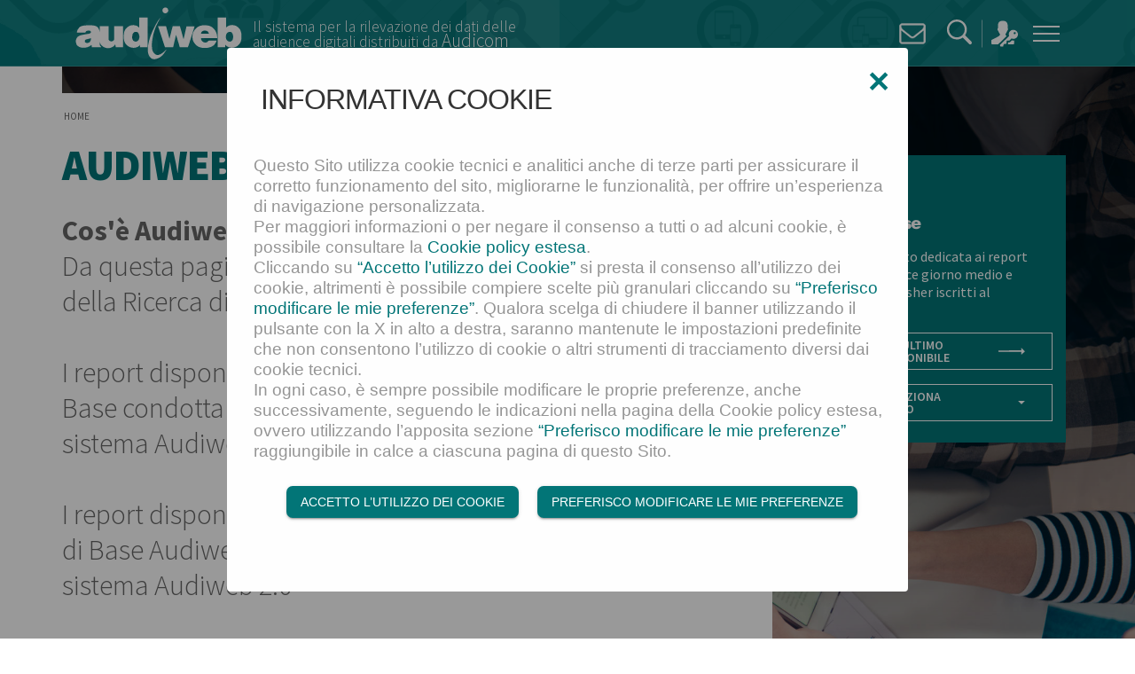

--- FILE ---
content_type: text/html; charset=utf-8
request_url: https://www.audiweb.it/metodologia/dati/archivio/index.html?anno=2014&page=1
body_size: 5707
content:
<!doctype html>  

<html lang="it">
    <head>
        <meta charset="utf-8">
        <title itemprop="name">Archivio - Pagina 1 - Audiweb</title><link rel="canonical" href="/metodologia/dati/archivio/index.html" itemprop="url">
<meta id="meta-viewport" name="viewport" content="width=device-width, initial-scale=1.0, maximum-scale=1.0, user-scalable=no"></meta>
<meta http-equiv="x-ua-compatible" content="ie=edge" ></meta>

        

<!-- THEME - http://realfavicongenerator.net/ -->
<link rel="apple-touch-icon" sizes="180x180" href="/includes/icons/apple-touch-icon.png">
<link rel="icon" type="image/png" sizes="32x32" href="/includes/icons/favicon-32x32.png">
<link rel="icon" type="image/png" sizes="16x16" href="/includes/icons/favicon-16x16.png">
<link rel="manifest" href="/includes/icons/manifest.json">
<link rel="mask-icon" href="/includes/icons/safari-pinned-tab.svg" color="#027577">
<link rel="shortcut icon" href="/includes/icons/favicon.ico">
<meta name="msapplication-config" content="/includes/icons/browserconfig.xml">
<meta name="theme-color" content="#027577">
<!-- /THEME-->

<link rel="stylesheet" href="/includes/css/style.css" ></link>

        

<script src="https://ajax.googleapis.com/ajax/libs/jquery/3.2.1/jquery.min.js"></script>
<script>window.jQuery || document.write('<script src="/includes/js/jquery-3.2.1.min.js"><\/script>')</script>


 
        
        

<!-- Matomo Tag Manager -->
<script>
var _mtm = window._mtm = window._mtm || [];
_mtm.push({'mtm.startTime': (new Date().getTime()), 'event': 'mtm.Start'});
var d=document, g=d.createElement('script'), s=d.getElementsByTagName('script')[0];
g.async=true; g.src='https://stats.audicom.net/js/container_Okyvx0YX.js'; s.parentNode.insertBefore(g,s);
</script>
<!-- End Matomo Tag Manager -->



    </head>
<body id="sez54">

	<header id="header" role="header">
		<div class="navbar">
			<div class="container"><div class="navbar-brand col"><div class="claimwrap"><div class="logowrap"><a href="/"><img src="/includes/img/logo-audiweb.svg" alt="Audiweb" title=""></a></div><div class="textclaim"><p>Il sistema per la rilevazione dei dati delle audience digitali distribuiti da <big>Audicom</big></p></div></div></div><div class="header-tools"><a class="btn-toggler collapsed btn-mail" aria-label="Contatti" href="/richiesta-contatti.html"><span class="ico ico-register" style="background:url(/includes/img/ico_mail.png); width:30px; height:30px; vertical-align: middle;"></span></a><button class="btn-toggler collapsed btn-search" data-toggle="collapse" data-target="#form-search-header" aria-controls="form-search-header" aria-expanded="false" aria-label="Cerca"><svg class="ico ico-search" width="16" height="16" viewBox="0 0 16 16" xmlns="http://www.w3.org/2000/svg"><path d="M15.7 13.3L11.9 9.5C12.6 8.5 13 7.3 13 6 13 2.7 10.3 0 7 0 3.7 0 1 2.7 1 6 1 9.3 3.7 12 7 12 8.3 12 9.5 11.6 10.5 10.9L14.3 14.7C14.5 14.9 14.8 15 15 15 15.3 15 15.5 14.9 15.7 14.7 16.1 14.3 16.1 13.7 15.7 13.3L15.7 13.3ZM7 10.7C4.4 10.7 2.3 8.6 2.3 6 2.3 3.4 4.4 1.3 7 1.3 9.6 1.3 11.7 3.4 11.7 6 11.7 8.6 9.6 10.7 7 10.7L7 10.7Z" /></svg></button><a class="form-login-toggler btn-toggler collapsed" aria-controls="form-login" aria-label="Area riservata" href="/profilo/login.html?url=/metodologia/dati/archivio/index.html?anno=2014&amp;page=1"><svg class="ico ico-login" viewBox="0 0 31 30" xmlns="http://www.w3.org/2000/svg"><style type="text/css">.ico-login path{fill-rule:evenodd;clip-rule:evenodd;fill:#FFFFFF;}</style><path d="M24.9 22.9c1.5 0 1.7 0 1.7-0.1 0.1 0.5 0.1 1.6 0.1 1.8 0 0.3 0.3 2.7-0.9 2.7h-6.5c0.1-1 0.2-1.7 0.3-2.3h1.7c0.9-0.4 2.5-2.2 2.8-2.2C24.3 22.8 24.6 22.8 24.9 22.9zM28.4 14.3c0 0.6-0.6 1.2-1.2 1.2 -0.8 0-1.2-0.5-1.2-1.2 0-0.7 0.5-1.2 1.2-1.2C27.9 13.1 28.4 13.6 28.4 14.3zM31 15.8c0 2.9-2.4 5.2-5.3 5.2 -0.1 0-0.8-0.1-1-0.1 -0.4-0.1-1-0.4-1.1-0.4 -0.2 0-1.8 1.7-2.6 2.6l-3-0.1 -0.5 3.8c-1 0.2-2.2-0.1-2.9 0.6 -0.7 0.6-0.6 1.7-0.8 2.6h-3.1c-0.3-0.5-0.5-1.1-0.8-1.7l10.8-10.7c-0.2-0.6-0.4-1.3-0.4-1.9 0-3 2.4-5.2 5.3-5.2C28.8 10.6 31 13.1 31 15.8zM18.4 2.5c0 0 0.6 1.8 0.6 2.1v3.7c0.2 0.4 0.5 1 0.5 1.4 0 0.3-0.2 0.9-0.5 1.4 -0.1 0.1-0.4 0.3-0.5 0.6 -0.1 0.2-0.2 0.5-0.3 0.8 -0.3 0.8-0.9 1.9-1.6 2.8 -0.1 0.1-0.1 0.3-0.1 0.6 0 0.7 0.3 1 1.3 1.8l-9.7 9.6H0.8C0.6 27.2 0 26.9 0 26.6v-3.9c0-0.1 0.2-0.5 0.6-0.7C2.6 21 5 20 7.2 18.7c0.8-0.5 2-1.2 2.7-2.2 0.1-0.2 0.1-0.5 0.1-0.6 0-0.2 0-0.4-0.1-0.5 -0.3-0.6-0.8-1-1-1.5 -0.3-0.7-0.6-1.5-0.9-2.2 0-0.1-0.3-0.2-0.3-0.3 -0.2-0.3-0.4-0.6-0.5-1C7.1 10.2 7.1 10 7.1 9.8c0-0.4 0.2-1 0.6-1.4v-4C8.2 0.7 11 0 13.3 0 15.1 0 17 0.1 18.4 2.5z" /></svg></a></div><button class="navbar-toggler collapsed" type="button" data-toggle="collapse" data-target="#menu" aria-controls="menu" aria-expanded="false" aria-label="Menu di navigazione"><span class="icon-bar top-bar"></span><span class="icon-bar middle-bar"></span><span class="icon-bar bottom-bar"></span></button><div id="form-search-header" class="panel-header collapse" aria-expanded="false"><form name="frmSearch" id="frmSearch" method="GET" action="/risultato-ricerca/index.html"><div class="container"><div class="row"><div class="col-md-6"><div class="form-group"><label for="q">Inserisci i termini di ricerca</label><input name="q" id="q" type="text" class="form-control" max="32"><div class="form-control-feedback"></div></div></div><div class="col-md-6"><div class="form-group"><label class="d-none d-md-inline-block"></label><button class="btn btn-dark btn-arrow" type="submit"><span>cerca</span></button></div></div></div></div></form></div></div><nav id="menu" class="nav-st collapse navbar-collapse" aria-expanded="false"><div class="menu-cnt container"><div class="nav-item nav-primary"><a class="nav-link" href="/chi-siamo/chi-siamo.html"><span>Chi siamo</span></a><a class="nav-btn" data-target="#n1-nd"></a><div id="n1-nd" class="nav-nd "><div class="container"><div class="heading"><a href="/chi-siamo/chi-siamo.html">Chi siamo</a></div><ul><li id="n11" class="nav-item"><a class="nav-link " href="/chi-siamo/partner.html">Partner</a></li></ul></div></div></div><div class="nav-item nav-primary"><a href="/metodologia/sistema-audiweb-2021.html" class="nav-link active"><span>Metodologia</span></a><a class="nav-btn" data-target="#n2-nd"></a><div id="n2-nd" class="nav-nd animation-menu-in"><div class="container"><div class="heading"><a href="/metodologia/sistema-audiweb-2021.html">Metodologia</a></div><ul><li id="n21" class="nav-item"><a class="nav-link " href="/metodologia/rilevazioni-1.html">Rilevazioni</a></li><li id="n22" class="nav-item"><a class="nav-link active" href="/metodologia/ricerca-di-base.html">Ricerca di Base</a></li><li id="n23" class="nav-item"><a class="nav-link " href="/metodologia/metriche.html">Metriche</a></li><li id="n24" class="nav-item"><a class="nav-link " href="/metodologia/note-informative.html">Note informative</a></li></ul></div></div></div><div class="nav-item nav-primary"><a class="nav-link" href="/cosa-misuriamo/internet-audience.html"><span>Cosa misuriamo</span></a></div><div class="nav-item nav-primary"><a class="nav-link" href="/servizi/tipologia-dati.html"><span>Servizi e Dati</span></a><a class="nav-btn" data-target="#n4-nd"></a><div id="n4-nd" class="nav-nd "><div class="container"><div class="heading"><a href="/servizi/tipologia-dati.html">Servizi e Dati</a></div><ul><li id="n41" class="nav-item"><a class="nav-link " href="/servizi/audiweb-database.html">Audiweb Database</a></li><li id="n42" class="nav-item"><a class="nav-link " href="/servizi/audiweb-media-view.html">Audiweb Media View</a></li><li id="n43" class="nav-item"><a class="nav-link " href="/servizi/archivio-report-dati-audiweb-week.html">Archivio Report Audiweb Week</a></li></ul></div></div></div><div class="nav-item nav-primary"><a class="nav-link" href="/come-aderire/come-aderire.html"><span>Come aderire</span></a><a class="nav-btn" data-target="#n5-nd"></a><div id="n5-nd" class="nav-nd "><div class="container"><div class="heading"><a href="/come-aderire/come-aderire.html">Come aderire</a></div><ul><li id="n51" class="nav-item"><a class="nav-link " href="/come-aderire/editori-concessionarie.html">Editori / Concessionarie</a></li><li id="n52" class="nav-item"><a class="nav-link " href="/come-aderire/agenzie-centri-media.html">Agenzie Media</a></li><li id="n53" class="nav-item"><a class="nav-link " href="/come-aderire/aziende.html">Aziende / Utilizzatori</a></li></ul></div></div></div><div class="nav-item nav-primary"><a class="nav-link" href="/news/comunicati-stampa/index.html"><span>News</span></a><a class="nav-btn" data-target="#n6-nd"></a><div id="n6-nd" class="nav-nd "><div class="container"><div class="heading"><a href="/news/comunicati-stampa/index.html">News</a></div><ul><li id="n61" class="nav-item"><a class="nav-link " href="/news/comunicati-stampa/index.html">Comunicati stampa</a></li><li id="n62" class="nav-item"><a class="nav-link " href="/news/eventi/index.html">Eventi</a></li><li id="n63" class="nav-item"><a class="nav-link " href="/news/policy-dati.html">Policy dati</a></li></ul></div></div></div><div class="nav-item nav-primary"><a class="nav-link" href="/Newsletter/iscriviti.html"><span>Newsletter e Registrazione</span></a></div><div class="nav-item nav-primary"><a class="nav-link" href="/faq/faq-2021.html"><span>FAQ</span></a></div><a class="nav-link nav-login contact-lnk" href="/richiesta-contatti.html" title="'contatti'"><span> Contatti</span></a><a class="nav-link" href="https://twitter.com/audiweb_it"><img src="/includes/img/Twitter-icon-white.png" style="width:30px; height:30px; "></a></div></nav>	
		</div>
	</header>

	<main role="main" tabindex="-1">
	
		<div class="lead-cnt-1"><div class="lead-cnt-2"><div class="lead"><img class="img-fluid" src="/static/upload/sfo/sfondo_05.jpg" alt="" title=""></div></div></div>

		<div class="container main-cnt">
			<div class="row">
				<div class="cnt-sx">
				<div class="cnt-txt">
 	
				<div class="breadcrumbs-container"><nav role="navigation"><ol class="breadcrumb" itemscope="" itemtype="http://schema.org/BreadcrumbList"><li itemprop="itemListElement" itemscope="itemscope" itemtype="http://schema.org/ListItem" class="breadcrumb-item"><a itemscope="itemscope" itemtype="http://schema.org/Thing" itemprop="item" href="/" title="Home"><span itemprop="name">Home</span></a><meta itemprop="position" content="1"></li></ol></nav></div>
<div class="addthis_inline_share_toolbox"></div>

				                 
<article>
<h1>Audiweb Trends</h1>
<p class="preview"><strong>Cos'è Audiweb Trends?</strong><br>Da questa pagina potrai consultare i report sui dai sintetici della Ricerca di Base sulla diffusione dell'online in Italia.<br ></br>
I report disponibili fino al 2017 sono riferiti alla Ricerca di Base condotta in collaborazione con DOXA e integrata al sistema Audiweb 1.0<br ></br>
I report disponibili a partire dal 2018 sono riferiti alla Ricerca di Base Audiweb - Auditel condotta da IPSOS e integrata al sistema Audiweb 2.0</p>
</article>
<section><form method="get"><div class="dropdown dropdown-search"><a class="btn btn-outline-primary dropdown-toggle" href="#" role="button" id="archivio-anni" data-toggle="dropdown" aria-haspopup="true" aria-expanded="false"><span>Ricerca per anno</span></a><div class="dropdown-menu" aria-labelledby="archivio-anni"><a class="dropdown-item" href="/metodologia/dati/archivio/index.html?anno=2017&amp;page=1">2017</a><a class="dropdown-item" href="/metodologia/dati/archivio/index.html?anno=2016&amp;page=1">2016</a><a class="dropdown-item" href="/metodologia/dati/archivio/index.html?anno=2015&amp;page=1">2015</a><a class="dropdown-item" href="/metodologia/dati/archivio/index.html?anno=2014&amp;page=1">2014</a><a class="dropdown-item" href="/metodologia/dati/archivio/index.html?anno=2013&amp;page=1">2013</a><a class="dropdown-item" href="/metodologia/dati/archivio/index.html?anno=2012&amp;page=1">2012</a><a class="dropdown-item" href="/metodologia/dati/archivio/index.html?anno=2011&amp;page=1">2011</a><a class="dropdown-item" href="/metodologia/dati/archivio/index.html?anno=2010&amp;page=1">2010</a><a class="dropdown-item" href="/metodologia/dati/archivio/index.html?anno=2009&amp;page=1">2009</a></div></div><article class="my-3 py-3 shout"><a title="Sintesi dei dati DICEMBRE 2014" class="shout" href="/metodologia/dati/archivio/sintesi-dei-dati-dicembre-2014.html"><h2 class="h5">Sintesi dei dati DICEMBRE 2014</h2></a><p></p><a class="btn btn-primary btn-arrow" href="/metodologia/dati/archivio/sintesi-dei-dati-dicembre-2014.html"><span>Leggi tutto</span></a></article><article class="my-3 py-3 shout"><a title="Sintesi dei dati SETTEMBRE 2014" class="shout" href="/metodologia/dati/archivio/sintesi-dei-dati-settembre-2014.html"><h2 class="h5">Sintesi dei dati SETTEMBRE 2014</h2></a><p></p><a class="btn btn-primary btn-arrow" href="/metodologia/dati/archivio/sintesi-dei-dati-settembre-2014.html"><span>Leggi tutto</span></a></article><article class="my-3 py-3 shout"><a title="Sintesi dei dati GIUGNO 2014" class="shout" href="/metodologia/dati/archivio/sintesi-dei-dati-giugno-2014.html"><h2 class="h5">Sintesi dei dati GIUGNO 2014</h2></a><p></p><a class="btn btn-primary btn-arrow" href="/metodologia/dati/archivio/sintesi-dei-dati-giugno-2014.html"><span>Leggi tutto</span></a></article><article class="my-3 py-3 shout"><a title="Sintesi dei dati MARZO 2014" class="shout" href="/metodologia/dati/archivio/sintesi-dei-dati-marzo-2014.html"><h2 class="h5">Sintesi dei dati MARZO 2014</h2></a><p></p><a class="btn btn-primary btn-arrow" href="/metodologia/dati/archivio/sintesi-dei-dati-marzo-2014.html"><span>Leggi tutto</span></a></article></form></section>				 
				</div>
				</div>
				<div class="cnt-dx">
				    <aside id="box-audiweb-database" class="box-aside box-aside-primary"><img src="/includes/img/logo-audiweb-database-white.svg" alt="" title=""><p>La sezione del sito dedicata ai report sui dati di audience giorno medio e mensili dei Publisher iscritti al servizio.</p><a class="btn btn-outline btn-arrow" href="/dati/sintesi-dei-dati-Novembre2025.html"><span>Consulta l'ultimo report disponibile</span></a><div class="dropdown mt-3"><a class="btn btn-outline dropdown-toggle" href="#" role="button" id="dropdown-reports" data-toggle="dropdown" aria-haspopup="true" aria-expanded="false"><span>Oppure seleziona dall'archivio</span></a><div class="dropdown-menu w-100" aria-labelledby="dropdown-reports"><a class="dropdown-item" href="/dati/index.html?anno=2026">2026</a><a class="dropdown-item" href="/dati/index.html?anno=2025">2025</a><a class="dropdown-item" href="/dati/index.html?anno=2024">2024</a><a class="dropdown-item" href="/dati/index.html?anno=2023">2023</a><a class="dropdown-item" href="/dati/index.html?anno=2022">2022</a><a class="dropdown-item" href="/dati/index.html?anno=2021">2021</a><a class="dropdown-item" href="/dati/index.html?anno=2020">2020</a><a class="dropdown-item" href="/dati/index.html?anno=2019">2019</a><a class="dropdown-item" href="/dati/index.html?anno=2018">2018</a><a class="dropdown-item" href="/dati/index.html?anno=2017">2017</a><a class="dropdown-item" href="/dati/index.html?anno=2016">2016</a><a class="dropdown-item" href="/dati/index.html?anno=2015">2015</a><a class="dropdown-item" href="/dati/index.html?anno=2014">2014</a><a class="dropdown-item" href="/dati/index.html?anno=2013">2013</a><a class="dropdown-item" href="/dati/index.html?anno=2012">2012</a><a class="dropdown-item" href="/dati/index.html?anno=2011">2011</a><a class="dropdown-item" href="/dati/index.html?anno=2010">2010</a><a class="dropdown-item" href="/dati/index.html?anno=2009">2009</a></div></div></aside>
					
				</div>
			</div>
			<div class="clearfix my-1"></div>
		</div>
		
		<div class="clearfix my-1"></div>
	</main>

	<footer id="footer" role="contentinfo">
		<div class="container">	
		
        <div class="container">
		<div><strong>Audicom Srl</strong></div>
		<div>CF, n. iscrizione Reg. Imp. e PI 12829780969 – Via Larga 13, 20122 Milano – email: <a href="mailto:info@audicom.net">info@audicom.net</a> </div>
		
		<div>
<a href="/privacy-policy.html">Privacy Policy</a>
- <a href="/cookie-policy.html">Cookie Policy</a>
- <a href="/cookie-inout.html">Modifica le tue preferenze sui cookie</a>
</div>
	</div>
		
		</div>
	</footer>
						
	

<script src="/includes/js/plugins.js"></script>
<script src="/includes/js/application.js"></script>
<script>
$(function(){

	var slickImgOpt = { slidesToShow: 1, slidesToScroll: 1, arrows: false, dots: true, draggable: false, infinite: true },
		slickTxtOpt = {
			infinite: true,
			slidesToShow: 1,
			slidesToScroll: 1,
			arrows: false,
			dots: true,
			//adaptiveHeight: true
		},
		idSlide = 0,
		slickTxt = $("#lead-slick-txt"), slickImg = $("#lead-slick-img");

	slickImg.slick(slickImgOpt);
	slickTxt.slick(slickTxtOpt).on('afterChange', function(event, slick, idNewSlide){
		//slickImg.slick("slickGoTo", idNewSlide );
		//if (idNewSlide > idSlide) {
			slickImg.slick("slickNext");
		//} else {
		//	slickImg.slick("slickPrev");
		//}
		idSlide = idNewSlide;
	});

});
</script>

 

<!-- solo se non è già stata inclusa -->
<script type="text/javascript" src="/includes/js/it-IT/StringResources.js"></script>
<!--script type="text/javascript" src="/includes/js/privacy-cookies.js"></script-->
<link href="/includes/css/cookielabel.css" rel="stylesheet" media="all">

</body>
</html>

--- FILE ---
content_type: text/css
request_url: https://www.audiweb.it/includes/css/cookielabel.css
body_size: 276
content:
.cookielabel {
    margin-bottom: 10px;
    top:0; 
    background-color:#ffe899; 
    width:100%; 
    padding:10px;
    font-family:Arial; 
    font-size:12px;}

.cookielabel .container a{float:right;}

.cookielabel .container .sep{float:right; padding:0 10px}

--- FILE ---
content_type: application/javascript
request_url: https://www.audiweb.it/includes/js/application.js
body_size: 1542
content:
var closePanelSearch = function(){
	$("#form-search-header").collapse("hide");
}, closePanelForm = function(){
	$("#form-login").collapse("hide");
}, closeMenu = function(){
	$("#menu").collapse("hide");
}

var idLang = $('html').attr('lang');


$(function(){

	$("#menu .nav-btn").click(function(){
		var nd = $(this).data("target");
		$(nd).addClass('animation-menu-in');
	});
	$("#menu .heading").click(function(e){
		var nd = $(this).closest('.nav-nd');
		$(nd).removeClass('animation-menu-in');
	});
	$("#menu").on('hidden.bs.collapse', function() {
		$(".nav-nd").removeClass("animation-menu-in");
	});
	
	$('.soffietto h4').click(function() {
		$(this).toggleClass('expanded').next('.para').slideToggle('fast')
	});

	$(document).click(function(e){

		if( $(e.target).prop('id') != "form-search-header" && $(e.target).parents("#form-search-header").length == 0){ closePanelSearch(); }
		if( $(e.target).prop('id') != "form-login" && $(e.target).parents("#form-login").length == 0){ closePanelForm(); }
		if( !$(e.target).hasClass('menu-cnt') && $(e.target).parents("#menu").length == 0){ closeMenu(); }

	});
	
});
function changePwdValidate() {

        if (($("#oldpassword").val().length === 0) || ($("#newpassword").val().length === 0) || ($("#newpasswordconfirm").val().length === 0)) {
            alert('Inserire tutte e tre le password')
            return false;
        }
        if ($("#newpassword").val().length < 8) {
            alert('Il campo "Nuova Password" deve essere di almeno 8 caratteri alfanumerici');
            return false;
        }
        if ($("#newpassword").val() == $("#oldpassword").val()) {
            alert('I campi "Nuova password" e "Vecchia password" non possono essere uguali');
            return false;
        }

        if (!($("#newpassword").val() == $("#newpasswordconfirm").val())) {
            alert('I campi "Nuova password" e "Conferma nuova password" non corrispondono');
            return false;
        }



        return true;
    }
function startUpInsertValidate() {
	
	
var lang = {
	'it': {
		'erroraccept': 'Bisogna acconsentire al trattamento dei dati personali per proseguire!',

	},
	'en': {
		'erroraccept': 'In order to go on, you must accept the treatment of personal data',

	}
};	
	
	

        if (!$("#checkprivacy").is(":checked")) {
            alert(lang[idLang].erroraccept);
            return false;
        }

        if ($("#usrpassword").val() != '' && $("#usrpasswordconfirm").val() != '' && $("#usrpassword").val() != $("#usrpasswordconfirm").val()) {
            alert('Password e Conferma Password non sono uguali!');
            return false;
        }

     
        grecaptchaVerify();
        if (grecaptcha.getResponse() == "") {
            alert('Attenzione! Convalidare il controllo di sicurezza.');
            return false;
        }

        return true;


    }

function sendMailContatti() {
  
    var relUrl = window.location.pathname;
    var template = "CONTATTI-BKO";
	//template = "STABILIMENTI-BKO";
    
    $.ajax({
        url: "/web/mailerPost.aspx",
        type: "POST",
        dataType: "json",
        data: {
			//'email-h': email,
            'nome': $('#nome').val(),
            'cognome': $('#cognome').val(),
			'societa': $('#societa').val(),
            'settore': $('#settore').val(),
            'emailusr': $('#email').val(),
            'telefono': $('#telefono').val(),
            'oggetto': $('#oggetto').val(),
            'messaggio': $('#messaggio').val(),
            'template': template,
            output: "json"
        },
        success: function(json) {
			console.log("Ok 200");
			console.log('template =' + template)
			$("#form-contatti").hide();
        },
        error: function(xhr) {
            console.error("xhr.status: " + xhr.status);
        },
        complete: function() {
			console.log($("#form-contatti").serialize());
            alert(StringResources["audiweb.JSON.emailSent"]);
        }
    });
}

--- FILE ---
content_type: image/svg+xml
request_url: https://www.audiweb.it/includes/img/logo-audiweb-database-white.svg
body_size: 7523
content:
<svg xmlns="http://www.w3.org/2000/svg" viewBox="0 0 841.9 283.3"><style type="text/css">
	.st0, .st1, .st2{fill:#ffffff;}
</style><linearGradient gradientUnits="userSpaceOnUse" y1="439.3" x2="0.7" y2="438.6"><stop offset="0" stop-color="#1DA238"/><stop offset="0.9831" stop-color="#24391D"/></linearGradient><path class="st0" d="M331.2 88.7l10.8 41.4 10.5-41.4h24.3l11.6 42.5 9.5-42.5h27.5l-22.1 69.6h-27.5L364 118.2l-9.5 40.1h-27.5L304 88.7H331.2z"/><path class="st0" d="M469.7 136.4h27.5c-1 6.3-4.6 11.9-10.7 16.7 -6.2 4.8-15.6 7.3-28.3 7.3h-1.4c-12.9 0-22.7-3.8-29.3-11.5 -6.7-7.6-10-16-10.1-25.2 0-0.1 0-0.2 0-0.2s0-0.1 0-0.2 0-0.2 0-0.4c0-0.2 0-0.3 0-0.5 0.2-9.1 3.6-17.4 10.3-25.1 6.7-7.6 16.5-11.5 29.5-11.5 11.6 0 20.4 2.4 26.3 7.2 5.9 4.8 10 10 12.5 15.7 1.3 3.3 2.2 6.5 2.7 9.5 0.5 3 0.8 5.7 0.8 7.9v3h-53c0.3 4.2 1.5 7.4 3.7 9.6 2.2 2.2 4.6 3.5 7.4 4 0.4 0.1 0.8 0.2 1.3 0.2 0.5 0.1 0.9 0.1 1.3 0.1 2.3 0 4.4-0.6 6.3-1.8 1.9-1.2 3.1-2.7 3.5-4.6V136.4zM471.8 114.1c-1-4.1-2.7-6.8-5.2-8.1 -2.5-1.3-5.3-2-8.5-2 -3.1 0-5.7 0.7-7.9 2 -2.2 1.3-3.8 4-5 8.2H471.8z"/><path class="st0" d="M528.8 60.5v32.9c2-2.4 4.8-4.3 8.5-5.8 3.7-1.5 7.5-2.2 11.5-2.2 0.7 0 1.4 0 2.2 0.1 0.8 0.1 1.5 0.1 2.2 0.2 6.6 0.9 12.6 4.2 18.1 9.9 5.4 5.7 8.2 14.7 8.2 27.1 0 12.6-2.9 21.7-8.8 27.5 -5.9 5.7-12.3 9-19.3 9.7 -0.5 0-1 0-1.6 0.1 -0.6 0.1-1.1 0.1-1.6 0.1 -4.4 0-8.6-0.9-12.6-2.6 -4-1.8-7.1-4.2-9.1-7.3v8.3h-26.1V60.5H528.8zM530.8 112.5c-2.2 3.2-3.3 6.8-3.3 11 0 4.3 1.1 8.1 3.3 11.3 2.2 3.2 5.4 4.8 9.6 4.8 3.8 0 6.6-1.6 8.4-4.8 1.8-3.2 2.8-6.7 2.9-10.5 0-0.1 0-0.2 0-0.2s0-0.1 0-0.2c0-0.2 0-0.4 0-0.6 0-0.2 0-0.4 0-0.6 -0.2-3.7-1.2-7.1-3.1-10.2 -1.9-3.1-4.4-4.7-7.7-4.7h-0.5C536.2 107.8 533 109.4 530.8 112.5z"/><path class="st0" d="M46.2 92.1c4.8-4.2 15.3-6.3 31.6-6.3 15.3 0 24.8 2.5 28.5 7.5 3.7 5 5.7 10.5 6.2 16.6 0 0.2 0 0.4 0.1 0.6 0.1 0.2 0.1 0.4 0.1 0.6v36.7c0 1.7 0.3 3.3 0.9 4.7 0.6 1.5 1.7 2.7 3.3 3.8v2H86.2l-1.1-7.4c-1.8 2.5-4.7 4.5-8.8 6.1 -4.1 1.6-8.3 2.5-12.9 2.9 -0.7 0-1.4 0-2 0.1 -0.7 0-1.3 0.1-2 0.1 -0.2 0-0.4 0-0.7 0 -0.3 0-0.5 0-0.8 0 -4.3-0.2-8.4-1.1-12.4-2.5 -4-1.5-6.9-4-8.9-7.5 -0.2-0.4-0.4-0.8-0.6-1.3 -0.2-0.5-0.5-1-0.8-1.6 -0.4-1.2-0.8-2.6-1.2-4.1 -0.4-1.6-0.6-3.1-0.6-4.7 0-1.1 0.1-2.2 0.3-3.4 0.2-1.2 0.5-2.3 0.9-3.5 0.4-1.1 1-2.2 1.7-3.4 0.7-1.2 1.5-2.3 2.4-3.3 2.2-2.5 5.2-4.3 8.9-5.5 3.8-1.2 7.6-2.1 11.6-2.7 1.5-0.3 3-0.6 4.5-0.8 1.5-0.2 3-0.4 4.4-0.6 2.1-0.2 4.1-0.5 5.9-0.8 1.9-0.4 3.4-0.7 4.7-1.1 1-0.3 1.9-0.8 2.6-1.5 0.8-0.7 1.2-1.4 1.4-2.1 0-0.2 0-0.4 0.1-0.5 0.1-0.2 0.1-0.3 0.1-0.5 0-0.2 0-0.4-0.1-0.5 -0.1-0.2-0.1-0.3-0.1-0.4 -0.3-1-1.1-1.9-2.3-2.6 -1.2-0.8-2.8-1.1-4.9-1.1 -2.6 0-4.9 0.4-6.8 1.1 -2 0.8-3.2 2.4-3.7 5l-28.5-0.2C38.2 102.2 41.4 96.3 46.2 92.1zM83 128c-1.1 0.7-2.3 1.3-3.5 1.7 -1.3 0.4-2.5 0.8-3.8 1.1 -0.4 0-0.8 0.1-1.1 0.2 -0.4 0.1-0.7 0.2-1.1 0.3 -2.7 0.5-5.1 1.2-7.2 2.2 -2.1 1-3.2 2.7-3.2 5.3 0 1.8 0.8 3.2 2.5 4.2 1.7 1 3.5 1.5 5.6 1.5 0.4 0 0.8 0 1.1-0.1 0.4-0.1 0.7-0.1 1.1-0.1 1-0.2 2-0.5 3-1 1-0.5 1.8-0.9 2.4-1.4 0.9-0.9 1.6-1.8 2.2-2.8 0.6-1 1.1-1.9 1.4-2.9 0.3-0.8 0.5-1.6 0.7-2.5 0.2-0.9 0.2-1.6 0.2-2.3 0-0.2 0-0.4 0-0.6 0-0.2-0.1-0.4-0.2-0.5 0-0.1 0-0.2 0-0.3 0-0.1 0-0.2 0-0.3 0-0.3 0-0.6-0.1-0.8 -0.1-0.3-0.1-0.5-0.1-0.7V128z"/><path class="st0" d="M141.5 88.6V130c0 2.9 1 5.1 2.9 6.5 1.9 1.4 3.9 2.1 6.2 2.2 0.1 0 0.2 0 0.2 0 0.1 0 0.1 0 0.2 0 0.1 0 0.2 0 0.2 0 0.1 0 0.1 0 0.2 0 2.2-0.1 4.2-0.8 6.2-2.2 1.9-1.4 2.9-3.5 2.9-6.3V88.6h29.6v69.5h-26.4v-9.5c-2 4-4.8 7-8.5 8.9 -3.7 2-7.5 3.1-11.5 3.5 -0.5 0.1-1 0.2-1.4 0.2 -0.5 0-0.9 0-1.4 0 -0.2 0-0.4 0-0.6 0 -0.2 0-0.4 0-0.6 0 -6.7-0.3-12.8-2.5-18.3-6.7 -5.5-4.2-8.3-9.9-8.3-17.1V88.6H141.5z"/><path class="st0" d="M270 60.5v97.9h-25.4v-9.5c-1 3.4-3.6 6.1-7.7 8.1 -4.1 2-8.7 3-13.7 3 -1 0-2-0.1-3-0.2 -1-0.1-2-0.3-3-0.5 -6.6-1.1-12.7-4.5-18.2-10.1 -5.5-5.6-8.3-14.2-8.3-25.5 0-12.5 2.7-21.7 8.1-27.6 5.4-5.9 11.3-9.3 17.9-10.3 0.8-0.2 1.6-0.3 2.5-0.4 0.9-0.1 1.7-0.1 2.5-0.1 4.1 0 7.9 0.7 11.5 2.2 3.6 1.5 6.3 3.4 8.2 5.9v-33H270zM222.3 112.5c-2.1 3.2-3.1 6.8-3.1 11 0 4.3 0.9 8.1 2.8 11.3 1.9 3.2 4.9 4.8 9.1 4.8 3.7 0 6.6-1.5 8.6-4.6 2.1-3.1 3.2-6.5 3.4-10.2 0-0.2 0-0.4 0-0.6 0-0.2 0-0.4 0-0.6 0-0.3 0-0.6 0-0.9 0-0.3-0.1-0.7-0.2-1.1 -0.3-3.4-1.4-6.6-3.4-9.5 -2-2.9-4.8-4.4-8.5-4.4C227.3 107.8 224.4 109.4 222.3 112.5z"/><path class="st1" d="M284.4 152.8c0-35.3 14.1-69 32.7-98.6 -15.7 18.6-27.2 40.3-36 62.8 -6.7 19.1-12.6 39.1-9.8 59.4 1.6 8.7 6.3 18.5 15.7 21.1v-27C284.9 165.1 284.5 159 284.4 152.8z"/><path class="st2" d="M330.2 169.5c2.1-3.8 3.3-6.5 3.5-6.7 -1.6 2-3.7 4.3-6.1 6.7h2.3C330 169.5 330.1 169.5 330.2 169.5z"/><path class="st1" d="M330.2 169.5c-3.3 6-8.8 14.5-15.8 20 -9 7-21.3 9.9-26.9 8.1 -0.2 0-0.3-0.1-0.5-0.2v56.9h37.8c29.6 0 43.4-16.5 43.4-42.6C368.2 190.5 358.3 169.7 330.2 169.5zM323.4 232.7h-10.2v-41.4h8.3c18.9 0 20.6 14.9 20.6 20.2C342 219.5 339.6 232.7 323.4 232.7z"/><path class="st2" d="M297.6 182.4c8.6 4.7 21.3-4.3 30-12.9H287v1C288.8 175.2 292 179.4 297.6 182.4z"/><path class="st1" d="M432.5 215.3c0-11.9 0.2-24.1-29.3-24.1 -7.3 0-15.1 0.7-21.1 3.6 -6.1 2.9-10.3 8-10.7 16.7h21.9c0.1-2.6 1.5-6.3 8.8-6.3 3.8 0 7.7 1.5 7.7 5.7 0 3.9-3.2 4.9-6.4 5.5 -12 2.3-34.8 1.5-34.8 21.1 0 13 9.9 18.7 21.8 18.7 7.6 0 14.9-1.7 19.9-7.4h0.2c-0.1 1.7 0.2 4.2 0.8 5.8h24c-2.6-3.9-2.9-9.2-2.9-13.8V215.3zM409.9 232.4c-0.4 6.4-4.5 9.6-9.9 9.6 -4.3 0-7.4-2.9-7.4-5.7 0-4.2 2.7-5.5 8-6.7 3.2-0.7 6.4-1.5 9.3-3V232.4z"/><path class="st1" d="M476.2 236.9c-0.8 0-1.6 0.1-2.4 0.1 -5.9 0-7.3-2.5-7.3-8.2v-21.5h12.6v-14.5h-12.6v-18.8H443v18.8h-10.5v14.5H443v29.5c0 16.9 11.1 18.4 21.1 18.4 5 0 10.3-0.7 15.1-0.7v-6.6c-1.9-2.8-3-6.3-3-10.6C476.2 237.2 476.2 237 476.2 236.9z"/><path class="st1" d="M540 215.3c0-11.9 0.2-24.1-29.3-24.1 -7.3 0-15.1 0.7-21.1 3.6 -6.1 2.9-10.3 8-10.7 16.7h21.9c0.1-2.6 1.5-6.3 8.8-6.3 3.8 0 7.7 1.5 7.7 5.7 0 3.9-3.2 4.9-6.4 5.5 -11.9 2.2-34.5 1.6-34.8 20.6 -0.9 1.5-1.7 6.3-0.7 6.1l3.6 4.9c3.8 5.6 10.8 8.1 18.8 8.1 7.6 0 14.9-1.7 19.9-7.4h0.2c-0.1 1.7 0.2 4.2 0.8 5.8h24c-2.6-3.9-2.9-9.2-2.9-13.8V215.3zM517.4 232.4c-0.4 6.4-4.5 9.6-9.9 9.6 -4.3 0-7.4-2.9-7.4-5.7 0-4.2 2.7-5.5 8-6.7 3.2-0.7 6.4-1.5 9.3-3V232.4z"/><path class="st1" d="M586.4 191.2c-7 0-13.3 3.1-16.9 8.3h-0.2v-30h-23.5v84.9h22.7v-6.8h0.2c3 3.9 6.5 8.3 18.1 8.3 17.5 0 25.9-17.2 25.9-32.7C612.7 208.8 607.1 191.2 586.4 191.2zM578.8 238.9c-8.4 0-10.3-8-10.3-15.3 0-7.3 1.9-15.2 10.3-15.2 8.4 0 10.3 8 10.3 15.2C589.2 230.9 587.3 238.9 578.8 238.9z"/><path class="st1" d="M676.2 215.3c0-11.9 0.2-24.1-29.3-24.1 -7.3 0-15.1 0.7-21.1 3.6 -6.1 2.9-10.3 8-10.7 16.7h21.9c0.1-2.6 1.5-6.3 8.8-6.3 3.8 0 7.7 1.5 7.7 5.7 0 3.9-3.2 4.9-6.4 5.5 -12 2.3-34.8 1.5-34.8 21.1 0 13 9.9 18.7 21.8 18.7 7.6 0 14.9-1.7 19.9-7.4h0.2c-0.1 1.7 0.2 4.2 0.8 5.8h24c-2.6-3.9-2.9-9.2-2.9-13.8V215.3zM653.6 232.4c-0.4 6.4-4.5 9.6-9.9 9.6 -4.3 0-7.4-2.9-7.4-5.7 0-4.2 2.7-5.5 8-6.7 3.2-0.7 6.4-1.5 9.3-3V232.4z"/><path class="st1" d="M725.9 217c-7.8-2.6-16.8-3.1-20.7-4.8 -1.3-0.6-2.7-1.4-2.7-3.2 0-4 3.8-4.8 7.1-4.8 1.9 0 3.8 0.6 5.2 1.8 1.5 1.1 2.6 2.6 2.7 4.6H739c-0.6-15.8-16.7-19.5-30-19.5 -12.4 0-29.1 4-29.1 19.6 0 10.6 7.3 16.3 25.2 19.4 10.9 1.9 13 3 13 6.5 0 3.6-4.9 4.8-8 4.8 -2.9 0-5.1-0.7-6.3-1.8 -1.8-1.5-2.7-3.3-2.9-5.5h-22.5c0.4 15.9 16.3 21.8 30.8 21.8 15 0 31.4-4.6 31.4-21.8C740.7 224.1 733.8 219.5 725.9 217z"/><path class="st1" d="M775.3 240.9c-7.4 0-11.4-5-12-12h45.2c0-24-10.6-37.7-35.1-37.7 -19.5 0-32.6 14.6-32.6 32.6 0 20.6 14.9 32.2 34.6 32.2 14 0 27-6.2 31.8-19.5h-22C783.3 239.5 779.1 240.9 775.3 240.9zM775.5 206.3c6.1 0 10.3 4.6 10.3 10.3h-22.5C764.5 210 768.5 206.3 775.5 206.3z"/></svg>

--- FILE ---
content_type: image/svg+xml
request_url: https://www.audiweb.it/includes/img/arrow-btn-right-light.svg
body_size: 166
content:
<svg xmlns="http://www.w3.org/2000/svg" class="arrow-btn-right-light" viewBox="0 0 35 10"><polygon points="30 10 35 5.3 30 0 30 3.8 0 4 0 6 30 6 " fill="#fff"/></svg>